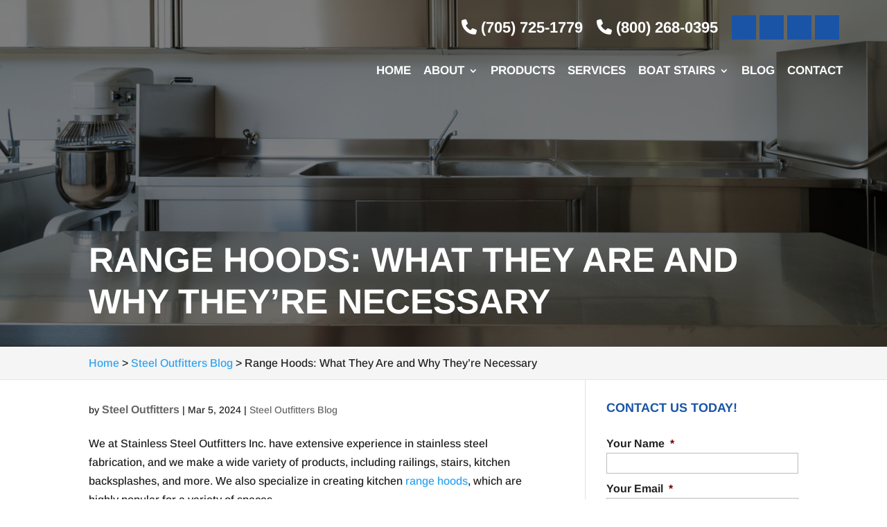

--- FILE ---
content_type: text/css
request_url: https://stainlessoutfitters.com/wp-content/plugins/wj-xbrowser/dist/styles.css?ver=2.0.2
body_size: 3993
content:
.nav li.menu-item-50311 li ul {left: auto!important;right: 290px!important;}.products-page-products-row .products-page-btn.et_pb_button {padding-left: 15px !important;padding-right: 15px !important;}.product-page-form-container .gform-footer {text-align : center!important;}.product-page-form-container .ginput_container.ginput_recaptcha {margin: auto;max-width: 320px;}@media only screen and (max-width: 1366px) and (min-width: 1112px){#main-header > .et_menu_container {width : 90%!important;}}@media only screen and (max-width: 1111px) and (min-width: 981px) {#main-header > .et_menu_container {width: 95% !important;}#top-menu li a {font-size: 14px!important;} #logo {max-height: 75px !important;}.left a, .left1 a {font-size: 20px!important;}.text-beside-contact-form {width : 100%!important;}.contact-row {width : 90%!important;}.service-section .et_pb_module_header {font-size: 22px!important;}}@media only screen and (max-width: 1280px) and (min-width: 981px) {.products-including-row {display : flex!important;flex-flow: row wrap!important;}.products-including-row .products-including-row-col {width : 47.2%!important;}.products-including-row .products-including-row-col:nth-child(even) {margin-right : 0px!important;}.products-including-row .products-including-row-col:first-child ,.products-including-row .products-including-row-col:nth-child(2) {margin-bottom : 30px!important;}}@media only screen and (min-width: 981px) {.center-btns .btn_container a {min-width : 400px!important;text-align : center!important}.contact-row-text-col {min-width : 470px!important;}}abbr[title] {text-decoration: unset !important;white-space: nowrap;}.mobile_info, .mobile_box, .mobile_box_map, .top_phone , .top_phone2{display: none;}.gform_footer .gform_button {cursor: pointer !important;}.footer-widget a{color: #fff !important;}.contactus_section .tel a {color:#222 !important;}#dc_text_box h1 ,.contact-page-text h2,#left-area article .entry-content h2 {line-height : 1.2em!important;}#sidebar h4.widgettitle {line-height : 1.3em!important;}.wj-catchall-container h3, .wj-catchall-container h4 {line-height: 1.3em !important;}@media (max-width: 420px) {.relpost-block-single-text h2 {font-size : 12px!important;}}@media only screen and (max-width: 601px) and (min-width: 481px){div#dc_text_box h1 {font-size: 35px!important;}}@media only screen and (max-width: 1288px) and (min-width: 602px){div#sidebar form .gform_body .gform_fields .ginput_recaptcha {transform: scale(0.62);-webkit-transform: scale(0.62);transform-origin: 0 0;-webkit-transform-origin: 0 0;}}@media only screen and (max-width: 980px) and (min-width: 602px){div#sidebar form .gform_body .gform_fields div.ginput_recaptcha {transform: scale(1)!important;-webkit-transform: scale(1)!important;transform-origin: 0 0;-webkit-transform-origin: 0 0;max-width:300px;margin:auto !important;}.ginput_container.ginput_recaptcha {transform: scale(1) !important;-webkit-transform: scale(1) !important;transform-origin: 0 0;-webkit-transform-origin: 0 0;max-width:300px;margin:auto !important;}.product-page-form-container .ginput_container.ginput_recaptcha {transform: scale(1) !important;-webkit-transform: scale(1) !important;transform-origin: 0 0;-webkit-transform-origin: 0 0;max-width:300px!important;margin:auto !important;}}@media only screen and (max-width: 601px) {form .gform_fields .ginput_recaptcha {transform:scale(0.69) !important;-webkit-transform:scale(0.69) !important;transform-origin:0 0;-webkit-transform-origin:0 0;margin: auto;max-width: 210px;}.product-page-form-container form .gform_fields .ginput_recaptcha {transform:scale(0.69) !important;-webkit-transform:scale(0.69) !important;transform-origin:0 0;-webkit-transform-origin:0 0;margin: auto;max-width: 210px!important;}div#sidebar form ul.gform_fields div.ginput_recaptcha{transform:scale(0.69) !important;-webkit-transform:scale(0.69) !important;transform-origin:0 0;-webkit-transform-origin:0 0;margin: auto;max-width: 210px;}}@media (min-width: 1601px) {.et_pb_gutters3.et_pb_footer_columns3 .footer-widget {width: 28.667% !important;}}@media (max-width: 1024px){.page-id-213986 .estimate-1, .page-id-213986 .estimate-2,.page-id-213986 .estimate-3, .page-id-213986 .estimate-4, .page-id-213986 .estimate-5{width:50%!important;margin:auto;}}@media (max-width: 1280px){#sidebar form ul.gform_fields li .ginput_recaptcha{transform:scale(0.63) !important;-webkit-transform:scale(0.63) !important;transform-origin:0 0;-webkit-transform-origin:0 0;}#sidebar div.lseo-operation-hours > ul.operation-hours > li{font-size: 13px !important;}}@media (max-width: 1288px){div.sidebar-form form ul.gform_fields li .ginput_recaptcha {transform: scale(.62);-webkit-transform: scale(.62);transform-origin: 0 0;-webkit-transform-origin: 0 0;}#top-menu li {padding-right: 14px;}}@media (max-width: 320px){.about-section div.section-heading h1 {max-width: 200px!important;margin: auto!important;}}@media (max-width: 360px){.wj-catchall-child-en .panel {text-align: center !important;}.wj-catchall-child-en .thumbnail {float: none !important;display: block !important;text-align: center !important;}.contact-row .home-con-form {padding-right : 20px!important;padding-left : 20px!important;}.home-con-form form .gform_fields .ginput_recaptcha {transform: scale(0.6) !important;-webkit-transform: scale(0.6) !important;max-width: 190px!important;}.contact-row div.years-designing-section-heading h2 {font-size: 25px !important;}.product-page-form-container {max-width : 100%!important;}}@media (max-width: 480px){#dc_coverpic_image, #dc_coverpic_text_wrapper, #dc_coverpic_text_area_flex {height: 350px !important;}h1{font-size: 28px!important;}h2 {font-size: 22px!important;}h3 {font-size: 20px!important;}h4, h5, h6{font-size: 18px!important;}body, div, p{font-size: 16px!important;}#et-footer-nav .container{width:100%;max-width:100%;min-width:100%;}#menu-footer-menu {display:block;width:100%;margin:0;padding:0;}#menu-footer-menu li{display:block;width:100%;padding:10px;border-bottom:1px solid rgba(0, 0, 0, 0.1);text-align:center;}#menu-footer-menu li:last-child{border-bottom:0;}#footer-widgets .footer-widget{margin-bottom: 30px !important;display:block;}.dc_cat_information {text-align: left !important;}form ul.gform_fields li .ginput_recaptcha{transform:scale(0.66);-webkit-transform:scale(0.66);transform-origin:0 0;-webkit-transform-origin:0 0;}.service-section div.serv-blurb {padding-right : 0px!important;padding-left : 0px!important;}.service-section div.serv-blurb h3.et_pb_module_header, .choose-section div.providing-blurb h4.et_pb_module_header {font-size: 20px !important;}img#logo {max-width: 200px !important;margin-top: 40px !important;}#main-header div#et-top-navigation {padding-top: 45px !important;}.main-slider div.hero-slider span.main-before {font-size: 50px !important;}.main-slider div.hero-slider span.main-before1 {font-size: 30px !important;} .main-slider div.hero-slider div.et_pb_slide_description h2.et_pb_slide_title {font-size: 30px !important;}div.service-section .splash h2, div.section-heading h1 {font-size: 30px !important;}div.providing-section-heading h2, div.years-designing-section-heading h2 , div.text-beside-contact-form p {font-size: 26px !important;}.we-manufacture-cta {padding : 20px!important;}.we-manufacture-cta .et_pb_promo_description {padding-bottom : 0px!important;}.we-manufacture-cta .et_pb_promo_description h3.et_pb_module_header {padding-bottom : 0px!important;font-size: 20px!important;line-height: 1.1em!important;}.service-section .splash h2 {letter-spacing: 5px!important;}div#footer-widgets {padding: 40px 0 !important;}body.page-id-2627 .column-fle {flex: 100%!important;}}@media (max-width: 601px){form ul.gform_fields li .ginput_recaptcha{transform:scale(0.69);-webkit-transform:scale(0.69);transform-origin:0 0;-webkit-transform-origin:0 0;}.products-including-row .products-including-row-col {width : 100%!important;}.products-including-row .products-including-row-col:nth-child(odd) {margin-right : 0px!important;}.products-including-row .products-including-row-col:nth-child(3) {margin-bottom: 30px!important;}#main-header > .et_menu_container {width : 90%!important;}.main-slider div.hero-slider span.main-before,.main-slider div.hero-slider span.main-before1 {letter-spacing: 0px!important;}.main-slider .hero-slider div.et_pb_slide_description h2.et_pb_slide_title {font-size: 35px !important;}.choose-section .center-btns div.btn_container a {min-width: 100% !important;text-align: center;line-height: 1.2em !important;}}@media (max-width: 773px){.footer-widget:nth-child(n) {width: 100%!important;margin: 0 7.5% 3% 0 !important;text-align: center;}#footer-widgets .footer-widget .fwidget {width: 100%;}#footer-widgets .footer-widget li:before{opacity:0;}.footer-widget .vCard.vcard-left {text-align: center;}#footer-widgets .footer-widget:nth-child(n), #footer-widgets .footer-widget .fwidget {margin-bottom: 20px !important;}.archive .has-post-thumbnail .dc_post_item_left {max-width: 100% !important;}body.archive.category .et_pb_image_container img, body.archive.category .et_pb_post a img {height: auto !important;max-width: 320px !important;margin: auto !important;display: block !important;}body.archive.category .has-post-thumbnail .dc_post_item_left {max-width: 100%;}body.archive.category #main-content > .container > #content-area > #left-area > article {text-align: center !important;}#footer-widgets {padding: 75px 0 !important;}#footer-widgets .footer-widget li {padding: 0 !important;}.showmtt .mtt_inner_wrapper {text-align: left !important;white-space: nowrap;overflow: hidden;text-align: center !important;}}@media (max-width: 980px){.contactus_section{padding-top: 0;}.contactus_section .et_pb_image{max-width: 100%!important;}.contactus_section .vCard,.contactus_section .et_pb_code_inner{text-align: center;}.contactus_section .et_pb_image img {max-width: 300px;width: 100%;}.contactus_section .et_pb_row {padding: 20px 0;padding-bottom: 0;}hr.formborder {float: none;}#sidebar {padding-top: 28px;}#dc_privacy_policy {float: none;text-align: center;}hr.formborder{margin:2% auto;float:none !important;}.wpcf7-form-control:not(.wpcf7-submit){width:100%;padding:7px !important;}.contact-page-text{margin-top:20px;}.grecaptcha-badge{bottom:15%;opacity:0.5;}.grecaptcha-badge:hover{opacity:1;}#et-footer-nav .container{width:100%;max-width:100%;min-width:100%;}#menu-footer-menu, #menu-footer-articles, #menu-footer-article, #menu-main-menu {display:block;width:100%;margin:0;padding:0;}#menu-footer-menu li, #menu-footer-articles li, #menu-main-menu li, #menu-footer-article li{display:block;width:100%;padding:10px;border-bottom:1px solid rgba(0, 0, 0, 0.05);text-align:center;}#menu-footer-menu li:last-child, #menu-footer-articles li:last-child, #menu-main-menu li:last-child, #menu-footer-article li:last-child{border-bottom:0;}#footer-widgets .footer-widget{margin-bottom: 30px !important;display:block;}.et_mobile_menu{left: auto;right: 0;width: 100%;padding: 1%;text-align:left;}.et_mobile_menu li:last-child a{border-bottom:0;}.et_mobile_menu li a br{display:none;}.et_mobile_menu {border-color:#FFF !important;}.wpcf7-form-control{width:100% !important;max-width:100% !important;min-width:100% !important;padding:7px;display:block;}div.et_pb_tabsul.et_pb_tabs_controls li a{padding: 10px 20px 10px;}h1.entry-title.main_title{margin-bottom: 20px;}#sidebar form .gform_body ul.gform_fields li .ginput_container input[type="tel"],#sidebar form .gform_body ul.gform_fields li .ginput_container input[type="text"],#sidebar form .gform_body ul.gform_fields li .ginput_container input[type="password"],#sidebar form .gform_body ul.gform_fields li .ginput_container input[type="email"],#sidebar form .gform_body ul.gform_fields li .ginput_container input[type="number"],#sidebar form .gform_body ul.gform_fields li .ginput_container textarea{max-width:100%;width:100%;}.sister {padding:15px!important;}.mobile_info{display: block;background: #1a54a6;color: #fff;text-transform: uppercase;position: fixed;bottom: 0;right: 0;left: 0;margin: auto;z-index:99999999;}.mobile_info td{text-align: center;padding: 5px;width: 500px;text-shadow: 1px 1px 4px rgba(0,0,0,0.8);font-size: 16px;font-weight: bold;cursor: pointer;z-index:99999999;border-top: 2px solid #fff;}.mobile_box {position: fixed;right: 0;left: 0;top: 50%;transform: translateY(-50%);margin: auto;background: #fff;max-width: 230px;padding: 10px;text-align: center;z-index: 99999;box-shadow: 5px 5px 5px #000000;border-radius: 5px;}.mobile_box_map {position: fixed;right: 0;left: 0;top: 50%;transform: translateY(-50%);margin: auto;background: #fff;max-width: 230px;padding: 10px;text-align: center;z-index: 99999;box-shadow: 5px 5px 5px #000000;border-radius: 5px;}.mobile_btn{background: #1a54a6;margin-bottom: 5px;padding: 5px;}.mobile_btn a{color: #ffffff;}.mobile_title{font-size: 18px;color: #000;font-weight: bold;}.mobile_hr{margin-top: 5px;margin-bottom: 10px;font-size: 14px;font-weight: bold;color: #000;}.close_btn{background: #000;color: #fff;padding: 2px 10px;border-radius: 30px;position: absolute;right: -10px;top: -15px;border: 3px solid #1a54a6;cursor: pointer;}.mobile_map{padding: 5px 0;}.top_phone {font-size: 22px;position: fixed;top: 0;background: #1a54a6;border-bottom: 2px solid #fff;left: 0;right: 0;max-width: 100%;z-index: 9999999 !important;color: #fff;padding: 5px;display: block;text-align: center;}.top_phone2 {font-size: 22px;position: fixed;top: 39px;background: #1a54a6;border-bottom: 2px solid #fff;left: 0;right: 0;max-width: 100%;z-index: 9999999 !important;color: #fff;padding: 5px;display: block;text-align: center;}#footer-bottom {padding: 15px 0 55px!important;}.footer-widget .title {font-size: 26px !important;}#main-header {margin-top: 80px!important;}#logo {max-height: 85% !important;margin-top: 65px!important;}.mobile_menu_bar::before {color: #fff!important;font-size: 45px!important;}.gform_footer {text-align : center !important;}.mobile_hr .lseo-operation-hours h4.heading {display : none !important;}#top-header {margin-top: 40px !important;}#et-info-phone {display : none!important;}#top-header ul.et-social-icons {float: none !important;display: block !important;}#et-info {text-align : center!important}.header_text .left,.header_text .left1 {display : none!important;}.header_text {float : none!important;text-align : center!important;padding-top : 0px!important;}.header_text .right {float : none!important;}.main-slider div.et_pb_slide_content {width: 100% !important;}.main-slider .btn_container {justify-content: center !important;}.main-slider .et_pb_slide_description {padding-top: 180px!important;}#main-header #et-top-navigation {padding-top: 60px!important;}.et_mobile_menu {background-color: #222 !important;}ul.et_mobile_menu li.menu-item-has-children .chevron::before {color: #fff!important;}.service-section span.b-content {display: block!important;opacity: 1 !important;font-size: 16px !important;}#menu-footer {padding-right: 15px!important;padding-left: 15px!important;}.service-section .serv-row {width : 80%!important;max-width : 550px!important;}.service-section .serv-row > .blurb {width : 100%!important;}.service-section .serv-row .serv-blurb {position : relative!important;padding-bottom : 0px!important;}.choose-section .providing-blurb .et-pb-icon {font-size: 35px!important;}.choose-section .providing-blurb .et_pb_main_blurb_image {margin-bottom: 15px!important;}.contact-row .btn_container {justify-content: center!important;}.main-slider .hero-slider .et_pb_slide_description {padding-right : 0px!important;padding-left : 0px!important;}.main-slider .hero-slider .et_pb_slide_description .btn_container a ,.contact-row-text-col .btn_container a {min-width : 200px!important;}.providing-blurb ul {padding-bottom : 0px!important;}.choose-section .center-btns .btn_container a {min-width : 400px!important;text-align : center!important;}ul#menu-footer li, #menu-footer-articles li, #menu-main-menu li, #menu-footer-article li {display: block!important;width: 100%!important;padding: 10px!important;border-bottom: 1px solid rgba(0, 0, 0, 0.05)!important;text-align: center!important;}body:not(.home) #main-header{position: relative!important;background: #282828 !important;}.main-slider .hero-slider span.main-before {font-size: 60px!important;line-height : 1.2em!important;opacity: 0.6 !important;}.main-slider .hero-slider span.main-before1 {opacity: 0.6 !important;letter-spacing: 5px!important;font-size: 50px !important;}.main-slider .hero-slider .et_pb_slide_description h2.et_pb_slide_title {font-size: 40px!important;}.main-slider .hero-slider .et_pb_slide_description p {font-size: 17px!important;}.service-section .splash h2,.section-heading h1,.providing-section-heading h2,.years-designing-section-heading h2 {font-size: 40px!important;line-height : 1.2em!important;}.service-section .serv-blurb h3.et_pb_module_header{font-size: 24px!important;}.choose-section .providing-blurb h4.et_pb_module_header{font-size: 22px!important;}.text-beside-contact-form p {font-size : 30px!important;line-height: 1.2em!important;}.page-id-2405 .servicespage-serv-row-blurb {max-width : 550px!important;}.page-id-2405 .servicespage-serv-row-blurb .et_pb_column {margin-bottom: 60px!important;}.noanimate, .noanimate *{-o-transition-property: none!important;-moz-transition-property: none!important;-webkit-transition-property: none!important;transition-property: none!important;-o-transform: none!important;-moz-transform: none!important;-ms-transform: none!important;-webkit-transform: none!important;transform: none!important;-webkit-animation: none!important;-moz-animation: none!important;-o-animation: none!important;animation: none !important;opacity : 1!important;}.nomarginbot {margin-bottom : 0px!important;}}@media (max-width: 981px){}@media (max-width: 990px){.open-time, .close-time {width: 68px!important;}}@media (max-width: 1000px){.dc_readmore_archive a {font-size: 14px!important;}}@media (max-width: 1095px){.archive .has-post-thumbnail .dc_post_item_right {width: 100%;margin-top: 15px;}}@media (max-width: 1120px){.page-id-213986 .gf_page_steps .gf_step .gf_step_label,.page-id-213986 .gf_page_steps .gf_step .gf_step_number {font-size:40px!important;}}@media (max-width: 1111px){.archive .has-post-thumbnail .dc_post_item_left {max-width: 100% !important;width: 300px !important;display: inline-block !important;margin: 0 auto 15px !important;}.archive .has-post-thumbnail div.dc_post_item_right {width: 100% !important;}}@media (max-width: 767px){#footer-widgets .footer-widget:nth-child(n), #footer-widgets .footer-widget .fwidget {margin-bottom: 20px !important;margin-top: 20px !important;}#footer-widgets .footer-widget:last-child {margin-bottom: 32px !important;}#footer-widgets .footer-widget li {padding-left:0px;}img.alignright, .content-image, img.alignleft {float: none!important;display: block!important;text-align: center!important;margin-left: auto!important;margin-right: auto!important;margin-bottom: 20px!important;}}ul.et_mobile_menu{display:none;}ul.et_mobile_menu > li.menu-item-has-children{display:block;position:relative;}ul.et_mobile_menu > li.menu-item-has-children ul.sub-menu, ul.et_mobile_menu > li.menu-item-has-children ul.sub-menu > li{display:none;position:relative;}ul.et_mobile_menu > li.menu-item-has-children > a{padding-right:20px;}ul.et_mobile_menu li.menu-item-has-children .chevron{position:absolute;top:5px;right:10px;z-index:99;display:block;width:24px;height:32px;text-align:center;-webkit-transition: all 0.3s ease-in-out;-moz-transition: all 0.3s ease-in-out;-o-transition: all 0.3s ease-in-out;transition: all 0.3s ease-in-out;background-size:10px 10px;}ul.et_mobile_menu li.menu-item-has-children .chevron:before{content: '▼';display:block;-webkit-transition: all 0.3s ease-in-out;-moz-transition: all 0.3s ease-in-out;-o-transition: all 0.3s ease-in-out;transition: all 0.3s ease-in-out;}ul.et_mobile_menu li.menu-item-has-children .chevron.open:before{-webkit-transition: all 0.3s ease-in-out;-moz-transition: all 0.3s ease-in-out;-o-transition: all 0.3s ease-in-out;transition: all 0.3s ease-in-out;transform: rotate(180deg);}